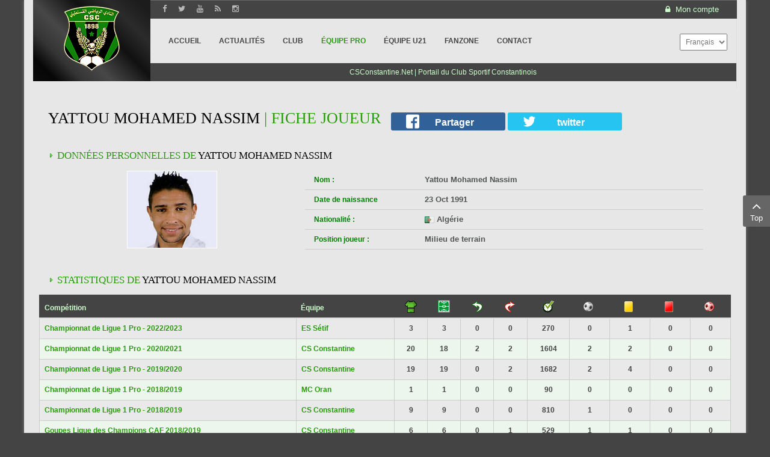

--- FILE ---
content_type: text/html; charset=UTF-8
request_url: https://csconstantine.net/equipe-pro/calendrier-csc/player/14-championnat-de-ligue-1-pro-2018-2019/4-csc/1189-mohamed-nassim-yattou/
body_size: 9349
content:
    


<!DOCTYPE html>
<html  lang="fr-fr">
<head>
	<base href="https://csconstantine.net/equipe-pro/calendrier-csc/player/14-championnat-de-ligue-1-pro-2018-2019/4-csc/1189-mohamed-nassim-yattou/" />
	<meta http-equiv="content-type" content="text/html; charset=utf-8" />
	<meta name="keywords" content="Club Sportif Constantinois, CS-Constantine, CS Constantine, CSConstantine, CSC" />
	<meta name="description" content="Fiche de Yattou Mohamed Nassim, informations, parcours, palmarès, et statistiques, UAFA, Saison 2019/2020" />
	<meta name="generator" content="CSConstantine.Net" />
	<title>Joueur Yattou Mohamed Nassim | Saison 2019/2020</title>
	<link href="/favicon.ico" rel="shortcut icon" type="image/vnd.microsoft.icon" />
	<link href="/components/com_joomleague/assets/css/joomleague.css" rel="stylesheet" type="text/css" />
	<link href="/components/com_joomleague/assets/css/player.css" rel="stylesheet" type="text/css" />
	<link href="/media/com_hwdmediashare/assets/css/hwd.css" rel="stylesheet" type="text/css" />
	<link href="/media/com_hwdmediashare/assets/css/lite.css" rel="stylesheet" type="text/css" />
	<link href="/media/com_hwdmediashare/assets/css/joomla.css" rel="stylesheet" type="text/css" />
	<link href="/modules/mod_bw_social_share/css/mod_bw_social_share.css" rel="stylesheet" type="text/css" />
	<link href="/modules/mod_bw_social_share/css/rrssb.css" rel="stylesheet" type="text/css" />
	<link href="/templates/doyen1898/asset/bootstrap/css/bootstrap.min.css" rel="stylesheet" type="text/css" />
	<link href="/templates/doyen1898/css/template-teal.css" rel="stylesheet" type="text/css" />
	<link href="/templates/doyen1898/asset/fonts/awesome/css/font-awesome.min.css" rel="stylesheet" type="text/css" />
	<link href="/templates/doyen1898/css/responsive.css" rel="stylesheet" type="text/css" />
	<link href="/media/mod_falang/css/template.css" rel="stylesheet" type="text/css" />
	<style type="text/css">
.vdoresp {margin:6px;overflow:hidden;padding-bottom:56.25%;position:relative;height:0;}
.vdoresp iframe {left:0;top:0;height:100%;width:100%;position:absolute;}.container{width:1200px}
	</style>
	<script type="application/json" class="joomla-script-options new">{"csrf.token":"4dd83bdc1af8cbd9a7df316fae730055","system.paths":{"root":"","base":""},"joomla.jtext":{"JLIB_FORM_FIELD_INVALID":"Champ invalide&#160;:&#160;"}}</script>
	<script src="/media/jui/js/jquery.min.js" type="text/javascript"></script>
	<script src="/media/jui/js/jquery-noconflict.js" type="text/javascript"></script>
	<script src="/media/jui/js/jquery-migrate.min.js" type="text/javascript"></script>
	<script src="/media/system/js/punycode.js" type="text/javascript"></script>
	<script src="/media/system/js/validate.js" type="text/javascript"></script>
	<script src="/components/com_joomleague/assets/js/joomleague.js" type="text/javascript"></script>
	<script src="/media/com_hwdmediashare/assets/javascript/hwd.min.js" type="text/javascript"></script>
	<script src="/modules/mod_bw_social_share/js/rrssb.js" type="text/javascript"></script>
	<script src="/modules/mod_bw_social_share/js/mod_bw_social_share.js" type="text/javascript"></script>
	<script src="https://csconstantine.net/templates/doyen1898/asset/bootstrap/js/bootstrap.min.js" type="text/javascript"></script>
	<script src="https://csconstantine.net/templates/doyen1898/js/slideout.min.js" type="text/javascript"></script>
	<script src="https://csconstantine.net/templates/doyen1898/menusys/class/mega/assets/jquery.megamenu.js" type="text/javascript"></script>
	<script src="https://csconstantine.net/templates/doyen1898/menusys/class/common/js/jquery.easing.1.3.js" type="text/javascript"></script>
	<script type="application/ld+json">
{"@context":"http:\/\/schema.org","@type":"Organization","name":"CSConstantine.Net","url":"https:\/\/csconstantine.net\/"}
	</script>
	<meta property="og:title" content="Yattou Mohamed Nassim | Fiche joueur"/>
	<meta property="og:image" content="images/com_joomleague/database/persons/y/yattou_nassim.jpg"/>
	<script type="text/javascript">var TMPL_NAME = "doyen1898";var TMPL_COOKIE = ["bgimage","themecolor","templateLayout","menustyle","activeNotice","typelayout"];</script>


    <meta name="HandheldFriendly" content="true"/>
	<meta name="format-detection" content="telephone=no">
	<meta name="apple-mobile-web-app-capable" content="YES" />
    <meta http-equiv="content-type" content="text/html; charset=utf-8" />
	
	<!-- META FOR IOS & HANDHELD -->
			<meta name="viewport" content="width=device-width, initial-scale=1.0, user-scalable=yes"/>
		
	<!-- LINK FOR FAVICON -->
		
    
	<script src="https://www.google.com/recaptcha/api.js" async defer></script>

</head>
<body id="bd" class="home-layout1 res layout-boxed" >
	
	<div id="yt_wrapper" >
		
		<header id="yt_header" class="block">						<div class="container">
							<div class="row">
									<div id="social"  class="col-md-offset-2 col-md-4 col-sm-6" >
			
<div class="top_social"><a href="https://www.facebook.com/SupportersCSConstantine/" target="_blank" rel="noopener"> <i class="fa fa-facebook fa-lg"></i></a> <a href="https://twitter.com/CSC_officiel" target="_blank" rel="noopener"> <i class="fa fa-twitter fa-lg"></i></a> <a href="https://www.youtube.com/user/CSCne" target="_blank" rel="noopener"> <i class="fa fa-youtube fa-lg"></i></a><a href="http://feeds.feedburner.com/csconstantine1898" target="_blank" rel="noopener"> <i class="fa fa-rss fa-lg"></i></a> <a href="https://www.instagram.com/csconstantine.net_officiel_/" target="_blank" rel="noopener"> <i class="fa fa-instagram fa-lg"></i></a></div>

		</div>
				<div id="login"  class="col-md-6 col-sm-6" >
			
<div class="yt-loginform">
	<div class="yt-login">
		
		<div id="myLogin" class="modal fade" tabindex="-1" role="dialog"  aria-hidden="true">
			<div class="modal-dialog">
				<div class="modal-content">
					<p class="title">Mon compte  </p>
					<form action="https://csconstantine.net/equipe-pro/calendrier-csc.html" method="post" id="login-form" >
												<div class="userdata">
							<div id="form-login-username" class="form-group">
								<label for="modlgn-username">Identifiant</label>
								<input id="modlgn-username" type="text" name="username" class="inputbox"  size="40" />
							</div>
							<div id="form-login-password" class="form-group">
								<label for="modlgn-passwd">Mot de passe</label>
								<input id="modlgn-passwd" type="password" name="password" class="inputbox" size="40"  />
							</div>
							
							<div id="form-login-remember" class="form-group ">
								<input id="modlgn-remember" type="checkbox" name="remember" value="1"/>
								<label for="modlgn-remember" class="control-label">Se souvenir de moi</label> 
							</div>
							
							
							<div id="form-login-submit" class="control-group">
								<div class="controls">
									<button type="submit" tabindex="3" name="Submit" class="button">Connexion</button>
								</div>
							</div>
							
							<input type="hidden" name="option" value="com_users" />
							<input type="hidden" name="task" value="user.login" />
							<input type="hidden" name="return" value="aHR0cHM6Ly9jc2NvbnN0YW50aW5lLm5ldC9lcXVpcGUtcHJvL2NhbGVuZHJpZXItY3NjL3BsYXllci8xNC1jaGFtcGlvbm5hdC1kZS1saWd1ZS0xLXByby0yMDE4LTIwMTkvNC1jc2MvMTE4OS1tb2hhbWVkLW5hc3NpbS15YXR0b3Uv" />
							<input type="hidden" name="4dd83bdc1af8cbd9a7df316fae730055" value="1" />						</div>
						<ul class="listinline listlogin">
							<li>
								<a href="/fans-zone/communaute/compose.html?view=reset">
								Mot de passe oublié ?</a>
							</li>
							<li>
								<a href="/fans-zone/communaute/compose.html?view=remind">
								Identifiant oublié ?</a>
							</li>
							
						</ul>
												
					</form>
		
					<a href="/fans-zone/communaute/compose.html?view=registration" onclick="showBox('yt_register_box','jform_name',this, window.event || event);return false;" class="btReverse">Create an account</a>
				</div>
			</div>
		</div>
		<a class="login-switch" data-toggle="modal" href="#myLogin" title="">
            <span class="hidden-xs"><i class="fa fa-lock"></i>
		  Mon compte</span>
            <span class="visible-xs"><i class="fa fa-lock fa-lg"></i></span>
		</a>

	</div>
	
</div>


		</div>
									</div>
						</div>
						
                    </header>			<nav id="yt_menuwrap" class="block">						<div class="container">
							<div class="row">
									<div id="yt_logo" class="col-md-2 col-sm-12 col-xs-12"  >
						
			<a class="logo" href="/" title="CSConstantine.Net">
				<img data-placeholder="no" src="https://csconstantine.net/templates/doyen1898/images/styling/teal/logo.png" alt="CSConstantine.Net" style="width:93px;height:115px;"  />
			</a>
           
                </div>
				<div id="yt_mainmenu" class="col-md-8 col-sm-2 col-xs-2"  >
			<ul id="meganavigator" class="clearfix navi "><li class="level1 first ">
	<a class="level1 first  item-link" href="https://csconstantine.net/"><span class="menu-title">Accueil</span></a>	
	</li>

<li class="level1 ">
	<a class="level1  item-link" href="/csc-infos.html"><span class="menu-title">Actualités</span></a>	
	</li>

<li class="level1 havechild ">
	<div class="level1 havechild  item-link separator"><span class="menu-title">Club</span></div>	
			<!-- open mega-content div -->
		<div class="level2 megachild mega-content" >
			<div class="mega-content-inner clearfix" style="width:840px">
			
				
									<div class="mega-col first more" style="width:30%;">
						<div class="mega-group">
	<div class="mega-group-title">
		<div class="level2  item-link separator"><span class="menu-title">Tour d'histoire</span></div>	</div>
		<div class="mega-group-content">
				<ul class="subnavi level3">
			<li class="level3 first ">
	<a class="level3 first  item-link" href="/csc-constantine/tour-d-histoire/histoire-club-sportif-constantinois.html"><span class="menu-title">L'histoire du doyen</span></a>	
	</li>

<li class="level3 ">
	<a class="level3  item-link" href="/csc-constantine/tour-d-histoire/anciens-joueurs-csc.html"><span class="menu-title">Anciens joueurs</span></a>	
	</li>

<li class="level3 last ">
	<a class="level3 last  item-link" href="/csc-constantine/tour-d-histoire/figures-du-club.html"><span class="menu-title">Figures du club</span></a>	
	</li>

		</ul>
			</div>
	</div>					</div>
									<div class="mega-col last more" style="width:70%;">
						<div class="mega-group">
	<div class="mega-group-title">
		<div class="level2 ismailmenu item-link separator"><span class="menu-title">Club Sportif Constantinois</span></div>	</div>
		<div class="mega-group-content">
							<div class="mega-module moduletable">
										
						<div class="mega-module-content">
						
<div class="bg-club">&nbsp;</div>
						</div>
					</div>
					</div>
	</div>					</div>
							
		</div>
	</div>
		</li>

<li class="active level1 havechild ">
	<div class="active level1 havechild  item-link separator"><span class="menu-title">Équipe PRO</span></div>	
			<!-- open mega-content div -->
		<div class="level2 menu mega-content" >
			<div class="mega-content-inner clearfix" >
			
				
									<div class="mega-col first one" >
						<ul class="subnavi level2"><li class="level2 first ">
	<a class="level2 first  item-link" href="/equipe-pro/effectif-csc-2023-2024.html"><span class="menu-title">Effectif &amp; Staff</span></a>	
	</li>

<li class="active level2 ">
	<a class="active level2  item-link" href="/equipe-pro/calendrier-csc.html"><span class="menu-title"><i class="mega-module-content"></i>Calendrier du CSC</span></a>	
	</li>

<li class="level2 ">
	<a class="level2  item-link" href="/equipe-pro/resultats-classement-csc.html"><span class="menu-title">Résultats &amp; classement</span></a>	
	</li>

<li class="level2 ">
	<a class="level2  item-link" href="/equipe-pro/statistiques-csc.html"><span class="menu-title">Statistiques du CSC</span></a>	
	</li>

<li class="level2 last ">
	<a class="level2 last  item-link" href="/equipe-pro/coupe-algerie-2024.html"><span class="menu-title">Coupe d'Algérie 2024</span></a>	
	</li>

</ul>					</div>
							
		</div>
	</div>
		</li>

<li class="level1 havechild ">
	<div class="level1 havechild  item-link separator"><span class="menu-title">Équipe U21</span></div>	
			<!-- open mega-content div -->
		<div class="level2 menu mega-content" >
			<div class="mega-content-inner clearfix" >
			
				
									<div class="mega-col first one" >
						<ul class="subnavi level2"><li class="level2 first ">
	<a class="level2 first  item-link" href="/equipe-u-21/effectif-csc-u-21.html"><span class="menu-title">Effectif &amp; Staff</span></a>	
	</li>

<li class="level2 last ">
	<a class="level2 last  item-link" href="/equipe-u-21/resultats-classement-csc-u21.html"><span class="menu-title">Résultats &amp; classement</span></a>	
	</li>

</ul>					</div>
							
		</div>
	</div>
		</li>

<li class="level1 havechild ">
	<div class="level1 havechild  item-link separator"><span class="menu-title">FanZone</span></div>	
			<!-- open mega-content div -->
		<div class="level2 megachild mega-content" >
			<div class="mega-content-inner clearfix" style="width:840px">
			
				
									<div class="mega-col first more" style="width:30%;">
						<div class="mega-group">
	<div class="mega-group-title">
		<div class="level2  item-link separator"><span class="menu-title">Multimédia</span></div>	</div>
		<div class="mega-group-content">
				<ul class="subnavi level3">
			<li class="level3 first ">
	<a class="level3 first  item-link" href="/fans-zone/multimedia/videos-matchs.html"><span class="menu-title">Vidéothèque</span></a>	
	</li>

<li class="level3 last ">
	<a class="level3 last  item-link" href="/fans-zone/multimedia/videos-csc.html"><span class="menu-title">Web TV</span></a>	
	</li>

		</ul>
			</div>
	</div>					</div>
									<div class="mega-col more" style="width:40%;">
						<div class="mega-group">
	<div class="mega-group-title">
		<div class="level2 ismailmenu item-link separator"><span class="menu-title">Supporters du CSC</span></div>	</div>
		<div class="mega-group-content">
							<div class="mega-module moduletable">
										
						<div class="mega-module-content">
						
<div class="bg-fanzone">&nbsp;</div>
						</div>
					</div>
					</div>
	</div>					</div>
									<div class="mega-col last more" style="width:30%;">
						<div class="mega-group">
	<div class="mega-group-title">
		<div class="level2  item-link separator"><span class="menu-title">Communauté</span></div>	</div>
		<div class="mega-group-content">
				<ul class="subnavi level3">
			<li class="level3 first ">
	<a class="level3 first  item-link" href="http://www.csconstantine.net/forum/"><span class="menu-title">forum</span></a>	
	</li>

<li class="level3 last ">
	<a class="level3 last  item-link" href="/fans-zone/communaute/compose.html"><span class="menu-title">Mon compte</span></a>	
	</li>

		</ul>
			</div>
	</div>					</div>
							
		</div>
	</div>
		</li>

<li class="level1 last ">
	<a class="level1 last  item-link" href="/contact.html"><span class="menu-title">Contact</span></a>	
	</li>

</ul><button class='btn-hamburger js-slideout-toggle hidden-md hidden-lg' type='button'>
				<i class='fa fa-bars'></i> <span>Menu</span>
		</button>	<script type="text/javascript">
				jQuery(function($){
            $('#meganavigator').megamenu({ 
            	'wrap':'#yt_menuwrap .container',
            	'easing': 'easeInOutCirc',
				'mm_timeout': '250',
				'justify':'left'
            });
	    });
		
	</script>
	        </div>
				<div id="search"  class="col-md-2 col-sm-10 col-xs-10" >
			


<div class="mod-languages ">

    <form name="lang" method="post" action="https://csconstantine.net/equipe-pro/calendrier-csc/player/14-championnat-de-ligue-1-pro-2018-2019/4-csc/1189-mohamed-nassim-yattou/">
        	<select class="inputbox" onchange="document.location.replace(this.value);" >
                                                <option value="/ar/equipe-pro/calendrier-csc/player/14-championnat-de-ligue-1-pro-2018-2019/4-csc/1189-mohamed-nassim-yattou/" >العَربِيّة</option>
                                                                <option value="/equipe-pro/calendrier-csc/player/14-championnat-de-ligue-1-pro-2018-2019/4-csc/1189-mohamed-nassim-yattou/" selected="selected">Français</option>
                                    </select>
    </form>


</div>

		</div>
				<div id="splash"  class="col-md-offset-2 col-md-10 col-sm-12 col-xs-12" >
			
<table style="width: 100%; height: 30px; background-color: #444444; position: absolute; margin-top: -41px; margin-left: -15px;" data-mce-style="width: 100%; height: 30px; background-color: #444444; position: absolute; margin-top: -41px; margin-left: -15px;">
<tbody>
<tr>
<td style="text-align: center;" data-mce-style="text-align: center;">
<div class="sitename">CSConstantine.Net | Portail du Club Sportif Constantinois</div>
</td>
</tr>
</tbody>
</table>

		</div>
									</div>
						</div>
						
                    </nav>			<section id="content" class="  no-left no-right block com_joomleague">						
						<div  class="container">
							<div  class="row">
								<div id="content_main" class="col-md-12">			<div id="system-message-container">
	</div>

                 <div id="yt_component">
             <div class="joomleague">
	<table class="contentpaneopen">
	<tr>
		<td class="contentheading">
			<h1 class="player-h1"><span style="color:black">Yattou Mohamed Nassim</span> | Fiche joueur</h1>		</td>
		<td class='contentheading'></td>
		<td style='width: 40%;padding: 0;'>
		<div class="bw-social-share">

    
<!-- Buttons start here. Copy this ul to your document. -->
<ul class="rrssb-buttons bw-social-share-buttons">

        <li class="rrssb-facebook">
                <a href="https://www.facebook.com/sharer/sharer.php?u=https://csconstantine.net/equipe-pro/calendrier-csc/player/14-championnat-de-ligue-1-pro-2018-2019/4-csc/1189-mohamed-nassim-yattou/&amp;picture=&amp;title=Résultats Football&amp;description=Fiche de Yattou Mohamed Nassim, informations, parcours, palmarès, et statistiques, UAFA, Saison 2019/2020&amp;caption=csconstantine.net" class="popup" >
            <span class="rrssb-icon"><svg xmlns="http://www.w3.org/2000/svg" viewBox="0 0 29 29"><path d="M26.4 0H2.6C1.714 0 0 1.715 0 2.6v23.8c0 .884 1.715 2.6 2.6 2.6h12.393V17.988h-3.996v-3.98h3.997v-3.062c0-3.746 2.835-5.97 6.177-5.97 1.6 0 2.444.173 2.845.226v3.792H21.18c-1.817 0-2.156.9-2.156 2.168v2.847h5.045l-.66 3.978h-4.386V29H26.4c.884 0 2.6-1.716 2.6-2.6V2.6c0-.885-1.716-2.6-2.6-2.6z"/></svg></span>
            <span class="rrssb-text">Partager</span>
        </a>

    </li>
                <li class="rrssb-twitter">
        <!-- Replace href with your Meta and URL information  -->
        <a href="https://twitter.com/intent/tweet?text=R%C3%A9sultats+Football%0Ahttps://csconstantine.net/equipe-pro/calendrier-csc/player/14-championnat-de-ligue-1-pro-2018-2019/4-csc/1189-mohamed-nassim-yattou/%0A"
           class="popup" >
            <span class="rrssb-icon"><svg xmlns="http://www.w3.org/2000/svg" viewBox="0 0 28 28"><path d="M24.253 8.756C24.69 17.08 18.297 24.182 9.97 24.62a15.093 15.093 0 0 1-8.86-2.32c2.702.18 5.375-.648 7.507-2.32a5.417 5.417 0 0 1-4.49-3.64c.802.13 1.62.077 2.4-.154a5.416 5.416 0 0 1-4.412-5.11 5.43 5.43 0 0 0 2.168.387A5.416 5.416 0 0 1 2.89 4.498a15.09 15.09 0 0 0 10.913 5.573 5.185 5.185 0 0 1 3.434-6.48 5.18 5.18 0 0 1 5.546 1.682 9.076 9.076 0 0 0 3.33-1.317 5.038 5.038 0 0 1-2.4 2.942 9.068 9.068 0 0 0 3.02-.85 5.05 5.05 0 0 1-2.48 2.71z"/></svg></span>
            <span class="rrssb-text">twitter</span>
        </a>
    </li>
                                                    
</ul>
<!-- Buttons end here -->

    

</div>
		</td>
	</tr>
</table><br />
<!-- person data START -->
<h2 class="player-h2">Données personnelles de <span style="color:black">Yattou Mohamed Nassim</span></h2>

<table class="plgeneralinfo" style="width:96%;align:center;border:0;cellpadding:0;cellspacing:0">
	<tr>
			<td class="picture"><img  src="/images/com_joomleague/database/persons/y/YATTOU_Mohamed_Nassim.jpg" style="width:150px;height:129px;" alt="Photo de Yattou Mohamed Nassim " title="Photo de Yattou Mohamed Nassim "/></td>
				<td class="info">
		<table class="plinfo" style="width:100%">
			
			<tr>
				<td class="label">
					Nom :				</td>
				<td class="data">
				Yattou Mohamed Nassim				</td>
			</tr>
						<tr>
				<td class="label">Date de naissance</td>
				<td class="data">23 Oct 1991</td>
			</tr>
						<tr>
				<td class="label"><span>Nationalité :				</span></td>
				<td class="data">
				<img src="https://csconstantine.net/media/com_joomleague/flags/dz.png" alt="Alg&eacute;rie" title="Alg&eacute;rie"  /> Alg&eacute;rie				</td>
			</tr>
									<tr>
				<td class="label">Position joueur :</td>
				<td class="data">Milieu de terrain</td>
			</tr>
					</table>
		</td>
	</tr>
</table>
<br>

<!-- EXTENDED DATA-->
	

<!-- Player stats History START -->
<h2 class="player-h2">Statistiques de <span style="color:black">Yattou Mohamed Nassim</span></h2>
<table style="width:100%;align:center;border:0;cellpadding:0;cellspacing:0">
	<tr>
		<td>
		<table id="playercareer" class="table">
			<thead>
			<tr class="sectiontableheader">
				<th class="td_l">Compétition</th>
				<th class="td_l">Équipe</th>
				<th class="td_c"><img src="/images/com_joomleague/database/events//played.png" alt="Joués" title="Joués"  width="20"  height="20" /></th>
								<th class="td_c"><img src="/images/com_joomleague/database/events//startroster.png" alt="Effectif de départ" title="Effectif de départ" /></th>
				<th class="td_c"><img src="/images/com_joomleague/database/events//in.png" alt="Entrée" title="Entrée" /></th>
				<th class="td_c"><img src="/images/com_joomleague/database/events//out.png" alt="Sortie" title="Sortie" /></th>
				<th class="td_c"><img src="/images/com_joomleague/database/events//playtime.png" alt="Min. jouées" title="Min. jouées" /></th>
								<th class="td_c"><img src="/images/com_joomleague/database/events/goal.png" alt="But" title="But" align="top" hspace="2" />&nbsp;</th>
								<th class="td_c"><img src="/images/com_joomleague/database/events/yellow_card.png" alt="Carton jaune" title="Carton jaune" align="top" hspace="2" />&nbsp;</th>
								<th class="td_c"><img src="/images/com_joomleague/database/events/football/red_card.png" alt="Carton rouge" title="Carton rouge" align="top" hspace="2" />&nbsp;</th>
								<th class="td_c"><img src="/images/com_joomleague/database/events/own_goal.png" alt="But contre son camp" title="But contre son camp" align="top" hspace="2" />&nbsp;</th>
							</tr>
			</thead>
			<tbody>
						<tr class="sectiontableentry1">
				<td class="td_l"><a href="/equipe-pro/calendrier-csc/player/30-ligue-1-pro-2022-2023/29-ess/1189-mohamed-nassim-yattou/" >Championnat de Ligue 1 Pro - 2022/2023</a>				</td>
				<td class="td_l">
				<a href="/equipe-pro/calendrier-csc/teaminfo/30-ligue-1-pro-2022-2023/29-ess.html" >ES Sétif</a>				</td>
				<!-- Player stats History - played start -->
				<td class="td_c">3</td>
										<!-- Player stats History - startroster start -->
						<td class="td_c">3</td>
						<!-- Player stats History - substitution in start -->
						<td class="td_c">0</td>
						<!-- Player stats History - substitution out start -->
						<td class="td_c">0</td>
						<!-- Player stats History - played time -->
						<td class="td_c">270</td>
										<!-- Player stats History - allevents start -->
								<td class="td_c">0</td>
								<td class="td_c">1</td>
								<td class="td_c">0</td>
								<td class="td_c">0</td>
								<!-- Player stats History - allevents end -->
			</tr>
						<tr class="sectiontableentry2">
				<td class="td_l"><a href="/equipe-pro/calendrier-csc/player/24-ligue-1-pro-2020-2021/4-csc/1189-mohamed-nassim-yattou/" >Championnat de Ligue 1 Pro - 2020/2021</a>				</td>
				<td class="td_l">
				<a href="/equipe-pro/calendrier-csc/teaminfo/24-ligue-1-pro-2020-2021/4-csc.html" >CS Constantine</a>				</td>
				<!-- Player stats History - played start -->
				<td class="td_c">20</td>
										<!-- Player stats History - startroster start -->
						<td class="td_c">18</td>
						<!-- Player stats History - substitution in start -->
						<td class="td_c">2</td>
						<!-- Player stats History - substitution out start -->
						<td class="td_c">2</td>
						<!-- Player stats History - played time -->
						<td class="td_c">1604</td>
										<!-- Player stats History - allevents start -->
								<td class="td_c">2</td>
								<td class="td_c">2</td>
								<td class="td_c">0</td>
								<td class="td_c">0</td>
								<!-- Player stats History - allevents end -->
			</tr>
						<tr class="sectiontableentry1">
				<td class="td_l"><a href="/equipe-pro/calendrier-csc/player/19-championnat-de-ligue-1-pro-2019-2020/4-csc/1189-mohamed-nassim-yattou/" >Championnat de Ligue 1 Pro - 2019/2020</a>				</td>
				<td class="td_l">
				<a href="/equipe-pro/calendrier-csc/teaminfo/19-championnat-de-ligue-1-pro-2019-2020/4-csc.html" >CS Constantine</a>				</td>
				<!-- Player stats History - played start -->
				<td class="td_c">19</td>
										<!-- Player stats History - startroster start -->
						<td class="td_c">19</td>
						<!-- Player stats History - substitution in start -->
						<td class="td_c">0</td>
						<!-- Player stats History - substitution out start -->
						<td class="td_c">2</td>
						<!-- Player stats History - played time -->
						<td class="td_c">1682</td>
										<!-- Player stats History - allevents start -->
								<td class="td_c">2</td>
								<td class="td_c">4</td>
								<td class="td_c">0</td>
								<td class="td_c">0</td>
								<!-- Player stats History - allevents end -->
			</tr>
						<tr class="sectiontableentry2">
				<td class="td_l"><a href="/equipe-pro/calendrier-csc/player/14-championnat-de-ligue-1-pro-2018-2019/33-mco/1189-mohamed-nassim-yattou/" >Championnat de Ligue 1 Pro - 2018/2019</a>				</td>
				<td class="td_l">
				<a href="/equipe-pro/calendrier-csc/teaminfo/14-championnat-de-ligue-1-pro-2018-2019/33-mco.html" >MC Oran</a>				</td>
				<!-- Player stats History - played start -->
				<td class="td_c">1</td>
										<!-- Player stats History - startroster start -->
						<td class="td_c">1</td>
						<!-- Player stats History - substitution in start -->
						<td class="td_c">0</td>
						<!-- Player stats History - substitution out start -->
						<td class="td_c">0</td>
						<!-- Player stats History - played time -->
						<td class="td_c">90</td>
										<!-- Player stats History - allevents start -->
								<td class="td_c">0</td>
								<td class="td_c">0</td>
								<td class="td_c">0</td>
								<td class="td_c">0</td>
								<!-- Player stats History - allevents end -->
			</tr>
						<tr class="sectiontableentry1">
				<td class="td_l"><a href="/equipe-pro/calendrier-csc/player/14-championnat-de-ligue-1-pro-2018-2019/4-csc/1189-mohamed-nassim-yattou/" >Championnat de Ligue 1 Pro - 2018/2019</a>				</td>
				<td class="td_l">
				<a href="/equipe-pro/calendrier-csc/teaminfo/14-championnat-de-ligue-1-pro-2018-2019/4-csc.html" >CS Constantine</a>				</td>
				<!-- Player stats History - played start -->
				<td class="td_c">9</td>
										<!-- Player stats History - startroster start -->
						<td class="td_c">9</td>
						<!-- Player stats History - substitution in start -->
						<td class="td_c">0</td>
						<!-- Player stats History - substitution out start -->
						<td class="td_c">0</td>
						<!-- Player stats History - played time -->
						<td class="td_c">810</td>
										<!-- Player stats History - allevents start -->
								<td class="td_c">1</td>
								<td class="td_c">0</td>
								<td class="td_c">0</td>
								<td class="td_c">0</td>
								<!-- Player stats History - allevents end -->
			</tr>
						<tr class="sectiontableentry2">
				<td class="td_l"><a href="/equipe-pro/calendrier-csc/player/18-goupes-ligue-des-champions-caf-2018-2019/4-csc/1189-mohamed-nassim-yattou/" >Goupes Ligue des Champions CAF 2018/2019</a>				</td>
				<td class="td_l">
				<a href="/equipe-pro/calendrier-csc/teaminfo/18-goupes-ligue-des-champions-caf-2018-2019/4-csc.html" >CS Constantine</a>				</td>
				<!-- Player stats History - played start -->
				<td class="td_c">6</td>
										<!-- Player stats History - startroster start -->
						<td class="td_c">6</td>
						<!-- Player stats History - substitution in start -->
						<td class="td_c">0</td>
						<!-- Player stats History - substitution out start -->
						<td class="td_c">1</td>
						<!-- Player stats History - played time -->
						<td class="td_c">529</td>
										<!-- Player stats History - allevents start -->
								<td class="td_c">1</td>
								<td class="td_c">1</td>
								<td class="td_c">0</td>
								<td class="td_c">0</td>
								<!-- Player stats History - allevents end -->
			</tr>
						<tr class="sectiontableentry1">
				<td class="td_l"><a href="/equipe-pro/calendrier-csc/player/23-coupe-algerie-2019-2020/4-csc/1189-mohamed-nassim-yattou/" >Coupe d'Algérie 2019/2020</a>				</td>
				<td class="td_l">
				<a href="/equipe-pro/calendrier-csc/teaminfo/23-coupe-algerie-2019-2020/4-csc.html" >CS Constantine</a>				</td>
				<!-- Player stats History - played start -->
				<td class="td_c">2</td>
										<!-- Player stats History - startroster start -->
						<td class="td_c">2</td>
						<!-- Player stats History - substitution in start -->
						<td class="td_c">0</td>
						<!-- Player stats History - substitution out start -->
						<td class="td_c">0</td>
						<!-- Player stats History - played time -->
						<td class="td_c">180</td>
										<!-- Player stats History - allevents start -->
								<td class="td_c">0</td>
								<td class="td_c">0</td>
								<td class="td_c">0</td>
								<td class="td_c">0</td>
								<!-- Player stats History - allevents end -->
			</tr>
						<tr class="sectiontableentry2">
				<td class="td_l"><a href="/equipe-pro/calendrier-csc/player/17-coupe-algerie-2018-2019/4-csc/1189-mohamed-nassim-yattou/" >Coupe d'Algérie 2018/2019</a>				</td>
				<td class="td_l">
				<a href="/equipe-pro/calendrier-csc/teaminfo/17-coupe-algerie-2018-2019/4-csc.html" >CS Constantine</a>				</td>
				<!-- Player stats History - played start -->
				<td class="td_c">4</td>
										<!-- Player stats History - startroster start -->
						<td class="td_c">4</td>
						<!-- Player stats History - substitution in start -->
						<td class="td_c">0</td>
						<!-- Player stats History - substitution out start -->
						<td class="td_c">0</td>
						<!-- Player stats History - played time -->
						<td class="td_c">360</td>
										<!-- Player stats History - allevents start -->
								<td class="td_c">1</td>
								<td class="td_c">0</td>
								<td class="td_c">1</td>
								<td class="td_c">0</td>
								<!-- Player stats History - allevents end -->
			</tr>
						<tr class="sectiontableentry1">
				<td class="td_l"><a href="/equipe-pro/calendrier-csc/player/22-championnat-arabe-des-clubs-2019-2020/4-csc/1189-mohamed-nassim-yattou/" >Coupe arabe des clubs champions 2019-2020</a>				</td>
				<td class="td_l">
				<a href="/equipe-pro/calendrier-csc/teaminfo/22-championnat-arabe-des-clubs-2019-2020/4-csc.html" >CS Constantine</a>				</td>
				<!-- Player stats History - played start -->
				<td class="td_c">2</td>
										<!-- Player stats History - startroster start -->
						<td class="td_c">2</td>
						<!-- Player stats History - substitution in start -->
						<td class="td_c">0</td>
						<!-- Player stats History - substitution out start -->
						<td class="td_c">0</td>
						<!-- Player stats History - played time -->
						<td class="td_c">180</td>
										<!-- Player stats History - allevents start -->
								<td class="td_c">0</td>
								<td class="td_c">2</td>
								<td class="td_c">0</td>
								<td class="td_c">0</td>
								<!-- Player stats History - allevents end -->
			</tr>
						<tr class="career_stats_total">
				<td class="td_r" colspan="2"><b>Parcours total</b></td>
				<td class="td_c">66</td>
								<td class="td_c">64</td>
				<td class="td_c">2</td>
				<td class="td_c">5</td>
				<td class="td_c">5705</td>
												<td class="td_c">7</td>
								<td class="td_c">10</td>
								<td class="td_c">1</td>
								<td class="td_c">0</td>
							</tr>
			</tbody>
		</table>
		</td>
	</tr>
</table>

<!-- Player stats History END -->
	<!-- Player history START -->
	<h2 class="player-h2">Carrière de <span style="color:black">Yattou Mohamed Nassim</span></h2>
	<table style="width:100%;align:center;border:0;cellpadding:0;cellspacing:0">
		<tr>
			<td>
				<table id="playerhistory" class="table">
					<tr class="sectiontableheader">
						<th class="td_l">Compétition</th>
						<th class="td_l">Saison</th>
						<th class="td_l">Équipe</th>
						<th class="td_l">Fonction / Position</th>
					</tr>
											<tr class="sectiontableentry1">
							<td class="td_l">
							<a href="/equipe-pro/calendrier-csc/player/30-ligue-1-pro-2022-2023/29-ess/1189-mohamed-nassim-yattou/" >Championnat de Ligue 1 Pro - 2022/2023</a></td>
							<td class="td_l">Saison 2022/2023</td>
							<td class="td_l"><a href="/equipe-pro/calendrier-csc/teaminfo/30-ligue-1-pro-2022-2023/29-ess.html" >ES Sétif</a></td>
							<td class="td_l">Milieu de terrain</td>
						</tr>
												<tr class="sectiontableentry2">
							<td class="td_l">
							<a href="/equipe-pro/calendrier-csc/player/24-ligue-1-pro-2020-2021/4-csc/1189-mohamed-nassim-yattou/" >Championnat de Ligue 1 Pro - 2020/2021</a></td>
							<td class="td_l">Saison 2020/2021</td>
							<td class="td_l"><a href="/equipe-pro/calendrier-csc/teaminfo/24-ligue-1-pro-2020-2021/4-csc.html" >CS Constantine</a></td>
							<td class="td_l">Milieu de terrain</td>
						</tr>
												<tr class="sectiontableentry1">
							<td class="td_l">
							<a href="/equipe-pro/calendrier-csc/player/19-championnat-de-ligue-1-pro-2019-2020/4-csc/1189-mohamed-nassim-yattou/" >Championnat de Ligue 1 Pro - 2019/2020</a></td>
							<td class="td_l">Saison 2019/2020</td>
							<td class="td_l"><a href="/equipe-pro/calendrier-csc/teaminfo/19-championnat-de-ligue-1-pro-2019-2020/4-csc.html" >CS Constantine</a></td>
							<td class="td_l">Milieu de terrain</td>
						</tr>
												<tr class="sectiontableentry2">
							<td class="td_l">
							<a href="/equipe-pro/calendrier-csc/player/14-championnat-de-ligue-1-pro-2018-2019/33-mco/1189-mohamed-nassim-yattou/" >Championnat de Ligue 1 Pro - 2018/2019</a></td>
							<td class="td_l">Saison 2018/2019</td>
							<td class="td_l"><a href="/equipe-pro/calendrier-csc/teaminfo/14-championnat-de-ligue-1-pro-2018-2019/33-mco.html" >MC Oran</a></td>
							<td class="td_l">Milieu de terrain</td>
						</tr>
												<tr class="sectiontableentry1">
							<td class="td_l">
							<a href="/equipe-pro/calendrier-csc/player/14-championnat-de-ligue-1-pro-2018-2019/4-csc/1189-mohamed-nassim-yattou/" >Championnat de Ligue 1 Pro - 2018/2019</a></td>
							<td class="td_l">Saison 2018/2019</td>
							<td class="td_l"><a href="/equipe-pro/calendrier-csc/teaminfo/14-championnat-de-ligue-1-pro-2018-2019/4-csc.html" >CS Constantine</a></td>
							<td class="td_l">Milieu de terrain</td>
						</tr>
												<tr class="sectiontableentry2">
							<td class="td_l">
							<a href="/equipe-pro/calendrier-csc/player/18-goupes-ligue-des-champions-caf-2018-2019/4-csc/1189-mohamed-nassim-yattou/" >Goupes Ligue des Champions CAF 2018/2019</a></td>
							<td class="td_l">Saison 2018/2019</td>
							<td class="td_l"><a href="/equipe-pro/calendrier-csc/teaminfo/18-goupes-ligue-des-champions-caf-2018-2019/4-csc.html" >CS Constantine</a></td>
							<td class="td_l">Milieu de terrain</td>
						</tr>
												<tr class="sectiontableentry1">
							<td class="td_l">
							<a href="/equipe-pro/calendrier-csc/player/23-coupe-algerie-2019-2020/4-csc/1189-mohamed-nassim-yattou/" >Coupe d'Algérie 2019/2020</a></td>
							<td class="td_l">Saison 2019/2020</td>
							<td class="td_l"><a href="/equipe-pro/calendrier-csc/teaminfo/23-coupe-algerie-2019-2020/4-csc.html" >CS Constantine</a></td>
							<td class="td_l">Milieu de terrain</td>
						</tr>
												<tr class="sectiontableentry2">
							<td class="td_l">
							<a href="/equipe-pro/calendrier-csc/player/17-coupe-algerie-2018-2019/4-csc/1189-mohamed-nassim-yattou/" >Coupe d'Algérie 2018/2019</a></td>
							<td class="td_l">Saison 2018/2019</td>
							<td class="td_l"><a href="/equipe-pro/calendrier-csc/teaminfo/17-coupe-algerie-2018-2019/4-csc.html" >CS Constantine</a></td>
							<td class="td_l">Milieu de terrain</td>
						</tr>
												<tr class="sectiontableentry1">
							<td class="td_l">
							<a href="/equipe-pro/calendrier-csc/player/22-championnat-arabe-des-clubs-2019-2020/4-csc/1189-mohamed-nassim-yattou/" >Coupe arabe des clubs champions 2019-2020</a></td>
							<td class="td_l">Saison 2019/2020</td>
							<td class="td_l"><a href="/equipe-pro/calendrier-csc/teaminfo/22-championnat-arabe-des-clubs-2019-2020/4-csc.html" >CS Constantine</a></td>
							<td class="td_l">Milieu de terrain</td>
						</tr>
										</table>
			</td>
		</tr>
	</table>

	<!-- Player history END -->
	<!-- Team Player Description START -->
<!-- Team Player Description END --><div></div><script>Calendar={};</script></div>
        </div>
		</div> <aside id="content_left" class="col-lg-3 col-md-6 col-sm-12 hidden"></aside> <aside id="content_right" class="col-lg-3 col-md-6 col-sm-12 hidden"></aside> 							</div >
						</div >
						
                    </section>					<section id="yt_spotlight4" class="block">						<div class="container">
							<div class="row">
									<div id="bottom5"  class="col-sm-12" >
			    		<div class="module  " >
	                		    <h3 class="modtitle"><span class="ico"></span><span>Vidéothèque</span></h3>
	    	    <div class="modcontent clearfix">
			<div class="hwd-container">
  <div class="media-details-view">
          <!-- Row -->
<div class="row-fluid">
  <!-- Cell -->
  <div class="span3">
    <!-- Thumbnail Image -->
        <div class="media-item originalaspect" title="Conférence de presse de Tarek Arama 03/04/2019">
      <div class="media-aspect0"></div>        
      <!-- Media Type -->
                  <a href="/categories-videos-csc/203-saison-2018-2019/1566-2019-04-03-tarek-arama.html">        <img src="https://i.ytimg.com/vi/M3CZCQI3Ozo/sddefault.jpg" border="0" alt="Conférence de presse de Tarek Arama 03/04/2019" class="media-thumb" />
      </a>    </div>
            <!-- Title -->
             
    <!-- Clears Item and Information -->
    <div class="clear"></div>
                    
    <!-- Clears Item and Information -->
    <div class="clear"></div>
      </div>
  <!-- Cell -->
  <div class="span3">
    <!-- Thumbnail Image -->
        <div class="media-item originalaspect" title="CSC 3 - JSK 1 : Déclaration François Bracci">
      <div class="media-aspect0"></div>        
      <!-- Media Type -->
                  <a href="/categories-videos-csc/117-saison-2014-2015/647-csc-3-jsk-1-declaration-francois-bracci.html">        <img src="https://i1.ytimg.com/vi/ud0JmcRDvvA/hqdefault.jpg" border="0" alt="CSC 3 - JSK 1 : Déclaration François Bracci" class="media-thumb" />
      </a>    </div>
            <!-- Title -->
             
    <!-- Clears Item and Information -->
    <div class="clear"></div>
                    
    <!-- Clears Item and Information -->
    <div class="clear"></div>
      </div>
  <!-- Cell -->
  <div class="span3">
    <!-- Thumbnail Image -->
        <div class="media-item originalaspect" title="CSC - WAT : Un public merveilleux">
      <div class="media-aspect0"></div>        
      <!-- Media Type -->
                  <a href="/categories-videos-csc/107-saison-2007-2008/148-csc-wat-un-public-merveilleux.html">        <img src="https://i1.ytimg.com/vi/59OJTIjfjdQ/hqdefault.jpg" border="0" alt="CSC - WAT : Un public merveilleux" class="media-thumb" />
      </a>    </div>
            <!-- Title -->
             
    <!-- Clears Item and Information -->
    <div class="clear"></div>
                    
    <!-- Clears Item and Information -->
    <div class="clear"></div>
      </div>
  <!-- Cell -->
  <div class="span3">
    <!-- Thumbnail Image -->
        <div class="media-item originalaspect" title="&lt;strong&gt;USB - CSC 1-1 &lt;/strong&gt;&lt;br /&gt; 13/05/2011 :: CSConstantine.Net">
      <div class="media-aspect0"></div>        
      <!-- Media Type -->
                  <a href="/categories-videos-csc/110-saison-2010-2011/258-usb-csc-1-1-13-05-2011-csconstantine-net.html">        <img src="https://i1.ytimg.com/vi/z6TYMGn_Ljk/hqdefault.jpg" border="0" alt="USB - CSC 1-1 :: 13/05/2011 :: CSConstantine.Net" class="media-thumb" />
      </a>    </div>
            <!-- Title -->
             
    <!-- Clears Item and Information -->
    <div class="clear"></div>
                    
    <!-- Clears Item and Information -->
    <div class="clear"></div>
      </div>
</div>
      </div> 
    
</div>
	    </div>
	</div>
    
		</div>
									</div>
						</div>
						
                    </section>			<section id="yt_spotlight5" class="block">						<div class="container">
							<div class="row">
									<div id="bottom1"  class="col-md-3 col-sm-6" >
			    		<div class="module  " >
	                		    <h3 class="modtitle"><span class="ico"></span><span>Saison</span> 2021/2022</h3>
	    	    <div class="modcontent clearfix">
			
<ul class="menu ">
<li class="item-2156 deeper parent"><a href="/" >ÉQUIPE PRO</a><ul class="yt-list"><li class="item-2157"><a href="/equipe-pro-csconstantine-2021-2022/resultats-classement-csc-2021-2022.html" >Résultats &amp; classement</a></li><li class="item-2158"><a class="mega-module-content" href="/equipe-pro-csconstantine-2021-2022/calendrier-csc-2021-2022.html" >Calendrier du CSC</a></li><li class="item-2159"><a href="/equipe-pro-csconstantine-2021-2022/effectif-csc-2021-2022.html" >Effectif &amp; Staff</a></li></ul></li><li class="item-2160 deeper parent"><a href="/" >ÉQUIPE RÉSERVE</a><ul class="yt-list"><li class="item-2162"><a href="/equipe-reserve-csconstantine-2021-2022/effectif-csc-reserve-2021-2022.html" >Effectif &amp; Staff</a></li><li class="item-2161"><a href="/equipe-reserve-csconstantine-2021-2022/resultats-classement-csc-reserve-2021-2022.html" >Résultats &amp; classement</a></li></ul></li></ul>
	    </div>
	</div>
        		<div class="module  " >
	                		    <h3 class="modtitle"><span class="ico"></span><span>Médias</span> Infos</h3>
	    	    <div class="modcontent clearfix">
			
<ul class="menu ">
<li class="item-345"><a href="/cirta-fm.html" >Radio Cirta FM</a></li><li class="item-346"><a href="/chaine-1.html" >Radio Algérie chaine 1</a></li><li class="item-347"><a href="/chaine-3.html" >Radio Chaine 3</a></li><li class="item-340"><a href="/presse-algerienne.html" >Presse algérienne</a></li><li class="item-2140"><a href="https://www.printfriendly.com/p/g/X72XqE" target="_blank" >Version numérique</a></li></ul>
	    </div>
	</div>
    
		</div>
				<div id="bottom2"  class="col-md-3 col-sm-6" >
			    		<div class="module  " >
	                		    <h3 class="modtitle"><span class="ico"></span><span>Saisons</span> CSConstantine</h3>
	    	    <div class="modcontent clearfix">
			
<ul class="menu ">
<li class="item-2125"><a href="/matchs-ligue-1-pro.html" >Matchs Ligue 1 Pro</a></li><li class="item-2123"><a href="/archives.html" >Archives</a></li></ul>
	    </div>
	</div>
    
		</div>
				<div id="bottom3"  class="col-sm-6" >
			    		<div class="module  " >
	                		    <h3 class="modtitle"><span class="ico"></span><span>Saison</span> 2020/2021</h3>
	    	    <div class="modcontent clearfix">
			
<ul class="menu ">
<li class="item-2145 deeper parent"><a href="/" >ÉQUIPE PRO</a><ul class="yt-list"><li class="item-2144"><a href="/equipe-pro-csconstantine-2020-2021/resultats-classement-csc-2020-2021.html" >Résultats &amp; classement</a></li><li class="item-2143"><a class="mega-module-content" href="/equipe-pro-csconstantine-2020-2021/calendrier-csc-2020-2021.html" >Calendrier du CSC</a></li><li class="item-2142"><a href="/equipe-pro-csconstantine-2020-2021/effectif-csc-2020-2021.html" >Effectif &amp; Staff</a></li></ul></li><li class="item-2146 deeper parent"><a href="/" >ÉQUIPE RÉSERVE</a><ul class="yt-list"><li class="item-2150"><a href="/equipe-reserve-csconstantine-2020-2021/effectif-csc-reserve-2020-2021.html" >Effectif &amp; Staff</a></li><li class="item-2151"><a href="/equipe-reserve-csconstantine-2020-2021/resultats-classement-csc-reserve-2020-2021.html" >Résultats &amp; classement</a></li></ul></li></ul>
	    </div>
	</div>
        		<div class="module  " >
	                		    <h3 class="modtitle"><span class="ico"></span><span>Saison</span> 2019/2020</h3>
	    	    <div class="modcontent clearfix">
			
<ul class="menu ">
<li class="item-462"><a href="/clubs-ligue1-pro.html" >Les clubs</a></li><li class="item-2124"><a href="/les-stades.html" >Les stades</a></li><li class="item-2132"><a href="/effectif-csc-2019-2020.html" >Effectif &amp; Staff CSConstantine</a></li></ul>
	    </div>
	</div>
        		<div class="module  " >
	                		    <h3 class="modtitle"><span class="ico"></span><span>Saison</span> 2022/2023</h3>
	    	    <div class="modcontent clearfix">
			
<ul class="menu ">
<li class="item-2189 deeper parent"><a href="/" >ÉQUIPE PRO</a><ul class="yt-list"><li class="item-2192"><a href="/equipe-pro-2022-2023/effectif.html" >Effectif &amp; Staff</a></li><li class="item-2191"><a class="mega-module-content" href="/equipe-pro-2022-2023/calendrier-csc.html" >Calendrier du CSC</a></li><li class="item-2190"><a href="/equipe-pro-2022-2023/resultats-classement.html" >Résultats &amp; classement</a></li><li class="item-2196"><a href="/equipe-pro-2022-2023/coupe-d-algerie-2023.html" >Coupe d'Algérie 2023</a></li></ul></li><li class="item-2193 deeper parent"><a href="/" >ÉQUIPE RÉSERVE</a><ul class="yt-list"><li class="item-2195"><a href="/equipe-reserve-2022-2023/resultats-classement-csc-reserve.html" >Résultats &amp; classement</a></li><li class="item-2194"><a href="/equipe-reserve-2022-2023/effectif-csc-reserve-2022-2023.html" >Effectif &amp; Staff</a></li></ul></li></ul>
	    </div>
	</div>
    
		</div>
									</div>
						</div>
						
                    </section>			<footer id="yt_footer" class="block">						<div class="container">
							<div class="row">
									<div id="yt_copyright" class="col-sm-12"  >
					
       
		
	
					<div class="copyright">
				Copyright © 2026 CSConstantine.Net. All Rights Reserved			</div>
			<br /><br />
			<div class="copyright">
				<img src="/templates/doyen1898/images/bg/copyright_site.png" alt="" />			</div>
				

		
			
        		
                </div>
									</div>
						</div>
						
                    </footer>					
     
	</div>
	
		<div id="menu" >
				<ul class="nav resmenu">
				    <li><a title="Accueil" href='https://csconstantine.net/'>Accueil</a>        </li>
        <li><a title="Actualités" href='/csc-infos.html'>Actualités</a>        </li>
        <li class="haveChild level1"><a title="Club" href="#1">Club</a>							<span class="menuress-toggle"></span>
            				<div class="res-wrapnav">
				<ul class="nav">
			    <li class="haveChild level2"><a title="Tour d'histoire" href="#1">Tour d'histoire</a>							<span class="menuress-toggle"></span>
            				<div class="res-wrapnav">
				<ul class="nav">
			    <li><a title="L'histoire du doyen" href='/csc-constantine/tour-d-histoire/histoire-club-sportif-constantinois.html'>L'histoire du doyen</a>        </li>
        <li><a title="Anciens joueurs du Club Sportif Constantinois" href='/csc-constantine/tour-d-histoire/anciens-joueurs-csc.html'>Anciens joueurs</a>        </li>
        <li><a title="Figures du CSC" href='/csc-constantine/tour-d-histoire/figures-du-club.html'>Figures du club</a>        </li>
    				</ul>
				</div>
			</li>
            <li><a title="Club Sportif Constantinois" href="#1">Club Sportif Constantinois</a>        </li>
    				</ul>
				</div>
			</li>
            <li class="haveChild level1 open"><a title="Équipe PRO" href="#1">Équipe PRO</a>							<span class="menuress-toggle"></span>
            				<div class="res-wrapnav">
				<ul class="nav">
			    <li><a title="Effectif &amp; Staff" href='/equipe-pro/effectif-csc-2023-2024.html'>Effectif &amp; Staff</a>        </li>
        <li><a title="Calendrier du CSC" href='/equipe-pro/calendrier-csc.html' class="active"><i class="mega-module-content"></i>Calendrier du CSC</a>        </li>
        <li><a title="Résultats &amp; classement" href='/equipe-pro/resultats-classement-csc.html'>Résultats &amp; classement</a>        </li>
        <li><a title="Statistiques du CSC" href='/equipe-pro/statistiques-csc.html'>Statistiques du CSC</a>        </li>
        <li><a title="Coupe d'Algérie 2024" href='/equipe-pro/coupe-algerie-2024.html'>Coupe d'Algérie 2024</a>        </li>
    				</ul>
				</div>
			</li>
            <li class="haveChild level1"><a title="Équipe U21" href="#1">Équipe U21</a>							<span class="menuress-toggle"></span>
            				<div class="res-wrapnav">
				<ul class="nav">
			    <li><a title="Effectif &amp; Staff" href='/equipe-u-21/effectif-csc-u-21.html'>Effectif &amp; Staff</a>        </li>
        <li><a title="Résultats &amp; classement" href='/equipe-u-21/resultats-classement-csc-u21.html'>Résultats &amp; classement</a>        </li>
    				</ul>
				</div>
			</li>
            <li class="haveChild level1"><a title="FanZone" href="#1">FanZone</a>							<span class="menuress-toggle"></span>
            				<div class="res-wrapnav">
				<ul class="nav">
			    <li class="haveChild level2"><a title="Multimédia" href="#1">Multimédia</a>							<span class="menuress-toggle"></span>
            				<div class="res-wrapnav">
				<ul class="nav">
			    <li><a title="Vidéothèque" href='/fans-zone/multimedia/videos-matchs.html'>Vidéothèque</a>        </li>
        <li><a title="Web TV" href='/fans-zone/multimedia/videos-csc.html'>Web TV</a>        </li>
    				</ul>
				</div>
			</li>
            <li><a title="Supporters du CSC" href="#1">Supporters du CSC</a>        </li>
        <li class="haveChild level2"><a title="Communauté" href="#1">Communauté</a>							<span class="menuress-toggle"></span>
            				<div class="res-wrapnav">
				<ul class="nav">
			    <li><a title="forum" href='http://www.csconstantine.net/forum/'>forum</a>        </li>
        <li><a title="Mon compte" href='/fans-zone/communaute/compose.html'>Mon compte</a>        </li>
    				</ul>
				</div>
			</li>
        				</ul>
				</div>
			</li>
            <li><a title="Contact" href='/contact.html'>Contact</a>        </li>
    				</ul>
			
			
		</div>
	
<script type="text/javascript">
	jQuery(document).ready(function($){
		
		typelayout = 'boxed';
		switch(typelayout) {
			case "wide":
				bodybgimage = 'pattern8';
			case "boxed":
				bodybgimage = 'pattern8';
				break;
			case "framed":
				 bodybgimage = 'pattern8';
				break;
			case "rounded":
				bodybgimage = 'pattern8';
				break;
			
		}
		
		
	});
</script>


	
	<a id="yt-totop" class="backtotop" href="#"><i class="fa fa-angle-up"></i> Top </a>
    <script type="text/javascript">
		jQuery('.backtotop').click(function () {
			jQuery('body,html').animate({
					scrollTop:0
				}, 1200);
			return false;
		});
		
    </script>

<script type="text/javascript">
	var slideout = new Slideout({
		'panel': document.getElementById('yt_wrapper'),
		'menu': document.getElementById('menu')	
	});
	document.querySelector('.js-slideout-toggle').addEventListener('click', function() {
		slideout.toggle();
	});
	
</script>

	
</body>
</html>

--- FILE ---
content_type: text/css
request_url: https://csconstantine.net/components/com_joomleague/assets/css/player.css
body_size: 78
content:
@import url('person.css');
.player-h1{
	padding:0 15px;

}
.player-h2{
	font-size: 130%;
padding:0 0 0 30px;
	background-image:url("/images/sport/in.png");
	background-repeat:no-repeat;
	background-position:15px 50%;
}

.playerteam {
	font-weight: bold;
}